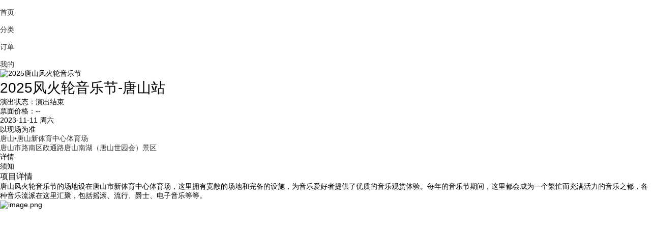

--- FILE ---
content_type: text/html
request_url: https://m.huanghepiao.com/event/34215/
body_size: 4180
content:
<!DOCTYPE html>
<html style="font-size: 10px;">
<head>
    <meta charset="UTF-8">
    <meta http-equiv="Cache-Control" content="no-transform"/>
    <meta http-equiv="Cache-Control" content="no-siteapp"/>
    <meta name="viewport" content="width=device-width, initial-scale=1.0, maximum-scale=1.0, minimum-scale=1.0,user-scalable=no"/>
    <meta http-equiv="X-UA-Compatible" content="ie=edge">
    <title>唐山风火轮音乐节门票_2025唐山风火轮音乐节【购票】-黄河票务网</title>
    <meta name="keywords" content="唐山风火轮音乐节门票,2025唐山风火轮音乐节"/>
    <meta name="description" content="唐山风火轮音乐节是中国北方地区最具影响力的音乐盛事之一，每年都吸引着数以万计的音乐爱好者汇聚于这个城市"/>
    <meta name="applicable-device" content="mobile">
    <meta name="x5-fullscreen" content="true">
    <link rel="canonical" href="https://www.huanghepiao.com/event/34215/"/>
    <link rel="stylesheet" href="/skin/v1/css/base.css">
    <link rel="stylesheet" href="/d/layui/css/layui.css" media="all">
    <link rel="stylesheet" href="/skin/v1/css/goods.css">
    <script type="text/javascript" src="/skin/default/js/md5.js"></script>
    <script src="/skin/v1/js/base.js"></script>
</head>
<body>
<div class="goodsHeadWrap goodsHeadWrap4">
    <div class="goodsHead">
        <div class="goBack" onclick="javascript:window.history.back();return false;"></div>
        <div class="goodsHeadRight">
            <span class="gosearch" onclick="navpop(this)"></span>
            <div class="navPopWrap">
                <div class="navPopBox">
                    <a href="/">
                        <img src="/skin/v1/img/homeBold.png" alt="">
                        <p>首页</p>
                    </a>
                    <a href="/event/7-0-0-0-0-0.html">
                        <img src="/skin/v1/img/listBold.png" alt="">
                        <p>分类</p>
                    </a>
                    <a href="/order/v1/order.html">
                        <img src="/skin/v1/img/orderBold.png" alt="">
                        <p>订单</p>
                    </a>
                    <a href="/user/v1/user.html">
                        <img src="/skin/v1/img/mineBold.png" alt="">
                        <p>我的</p>
                    </a>
                </div>
            </div>
        </div>
    </div>

    <div class="goodsImg">
        <img src="https://image.huanghepiao.com/d/file/20231028/efb428578c64e3aa89469c026b9b625f.png" alt="2025唐山风火轮音乐节">
        <div class="goodsImgName">
            <h1>2025风火轮音乐节-唐山站</h1>
            <p class="goodsStatus"><span>演出状态：演出结束</span></p>
            <p class="goodsImgPrice">票面价格：--</p>
        </div>
    </div>
    <div class="status">

    </div>
</div>
<!--场馆-->
<div class="wrap goodsBrandWrap">
    <div class="goodsTime nopaddingTop">
        <div class="goodsTimeLeft">
            <p>2023-11-11 周六</p>
            <p>以现场为准</p>
        </div>
            </div>
    <div class="goodsTime">
        <a class="goodsTimeLeft" href="/brand/5047/">
            <p>唐山<span>•</span>唐山新体育中心体育场</p>
            <p>唐山市路南区政通路唐山南湖（唐山世园会）景区</p>
        </a>
        <div class="goodsTimeRight2" onclick="showMap()"></div>    </div>
</div>
<div class="wrap fixNav" id="fixNav">
    <div class="anchorNav">
        <div class="nav-tab-item active">
            <p>详情</p>
        </div>
                    <div class="nav-tab-item">
                <p>须知</p>
            </div>
                    </div>
</div>
<div class="wrap goodsInfoWrap">
    <!--    商品详情    -->
    <div class="showInfoBox">
        <div class="showBox showHeightBox anchor"><h3>项目详情</h3>
<p>唐山风火轮音乐节的场地设在唐山市新体育中心体育场，这里拥有宽敞的场地和完备的设施，为音乐爱好者提供了优质的音乐观赏体验。每年的音乐节期间，这里都会成为一个繁忙而充满活力的音乐之都，各种音乐流派在这里汇聚，包括摇滚、流行、爵士、电子音乐等等。</p>
<p><img title="" alt="image.png"  src="https://image.huanghepiao.com/d/file/20231028/f1e0f6590bd3bb789cbacd6ac01c9a26.png" style="width: 600px; height: 751px;"  /></p>
<p><img title="" alt="image.png"  src="https://image.huanghepiao.com/d/file/20231028/15da2b9c2431b84658df4936dddd83a0.jpg" style="width: 600px; height: 780px;"  /></p>
<p><img title="" alt="image.png"  src="https://image.huanghepiao.com/d/file/20231028/d6573e98ceafe17e700e38af9ad4581a.jpg" style="width: 600px; height: 800px;"  /></p>
<p>音乐节的演出阵容极为精彩，吸引了众多知名乐队和音乐家前来献艺。他们以精湛的演奏技巧和饱满的表演热情，带给观众们一场场震撼人心的演出。此外，音乐节还设置了一系列的音乐活动，包括音乐讲座、音乐交流会和音乐比赛等等，为音乐爱好者提供了更多的交流和学习机会。</p>
<p><img title="" alt="image.png"  src="https://image.huanghepiao.com/d/file/20231028/7e8df4b2779ad2c20f76d4dd47429f03.gif" style="width: 600px; height: 337px;"  /></p>
<p>总之，唐山风火轮音乐节是一个充满音乐魅力和活力的盛会，通过优质的音乐表演、丰富的音乐活动以及多元化的文化元素，为观众们带来了一场场难忘的音乐体验。无论是音乐爱好者还是普通观众，都能在这里找到属于自己的音乐乐园。</p>
</div>
        <div class="noticeBox anchor">
            <div class="showBox"><h3>温馨提示</h3>
<p>唐山风火轮音乐节演出开始前请提前进场，每票一人，宠物、旗杆、飞行器、冷焰火、易燃易爆物品、三脚架、拉杆箱、超大规格行李（50*30*20*）不得带入；观看演出时请自觉保管好随身物品，谨防扒手。</p>
<h3>购票须知</h3>
<p><strong>限购说明</strong></p>
<p>每单限购4张</p>
<p><strong>儿童购票说明</strong></p>
<p>1.2米以上凭成人票入场，1.2米以下谢绝入场</p>
<p><strong>座位类型</strong></p>
<p>请听从现场安排，有序进场</p>
<p><strong>退换政策</strong></p>
<p>票品不支持退换票。如无法正常观看，还请自行处理，给您带来不便敬请谅解</p>
<p><strong>演出时长</strong></p>
<p>以现场实际时长为准</p>
<p><strong>禁止携带物品</strong></p>
<p>由于安保和版权的原因，大多数演出、展览及比赛场所禁止携带食品、饮料、专业摄录设备、打火机等物品，请您注意现场工作人员和广播的提示，予以配合。</p></div>
        </div>
    </div>
</div>
<div class="wrap fixPadding anchor">
        <div class="common-footer">
    <div class="copyright copyright-color">
        <a href="/user/v1/complaint.html" class="copyright-color">投诉中心</a>
        <span>|</span>
        <span>客服电话：<a href="tel:4008331369" class="tel">400-833-1369</a></span>
    </div>
    <p class="copyright copyright-color">工作时间：上午9:00至12:00&nbsp;&nbsp;下午13:00至18:00</p>
    <p class="copy"><img src="/skin/default/images/foot-logo1.png" alt="黄河票务"></p>
    <p class="copyright">版权所有 黄河票务网 备案号:豫ICP备16033520号-1</p>
    <p class="copyright"><a href="/hot/" class="clo">演出专题</a>&nbsp;|&nbsp;<a href="/news/" class="clo">娱乐新闻</a>&nbsp;|&nbsp;<a href="/topic/" class="clo">明星巡演</a>&nbsp;|&nbsp;<a href="/wenda/" class="clo">问答</a></p>
    <p class="copyright"><a href="/e/extend/helloword/license.php" class="clo">营业性演出许可证</a>&nbsp;|&nbsp;<a href="/e/extend/helloword/permit.php" class="clo">营业执照</a></p>
</div>
</div>

<div class="goodsFoot">
    <a class="goodsFootBtn" href="/">
        <img src="/skin/v1/img/homehs.png" alt="首页">
        <p>首页</p>
    </a>
    <div class="goodsFootBtn" onclick="serviceShow();return false;">
        <img src="/skin/v1/img/servicehs.png" alt="客服">
        <p>客服</p>
    </div>
            <a class="guomaibtn" href="javascript:;">演出结束</a>
    </div>
<div class="topup" id="topup">
    <img src="https://m.huanghepiao.com/skin/default/images/topup.png" alt="返回顶部">
</div>
    <!--地图弹框-->
    <div class="mapLay">
        <div class="mapBox">
            <p onclick="goMap('amap')">高德地图</p>
            <p onclick="goMap('baidu')">百度地图</p>
            <div class="mapCancel" onclick="closeMap()">取消</div>
        </div>
        <div class="mapCovers" onclick="closeMap()"></div>
    </div>
<!--客服弹框-->
<div class="onlineWrap">
    <div class="onlineBox">
        <div class="onlineList">
            <a href="javascript:;"  onclick="serviceWx('phone');return false;"><img src="/skin/v1/img/phonesmall.png" alt=""><span>拨打电话</span></a>
            <a href="javascript:;" onclick="serviceWx('wx');return false;"><img src="/skin/v1/img/servicesmall.png" alt=""><span>在线客服</span></a>
        </div>
        <div class="onlineClose" onclick="serviceHide()"></div>
    </div>
    <div class="onlineCovers" onclick="serviceHide()"></div>
</div>
<!--站内统计-->
<script src="/e/public/onclick/?enews=donews&classid=7&id=34215"></script><!--统计结束-->
<!--百度统计-->
<script>
var _hmt = _hmt || [];
(function() {
  var hm = document.createElement("script");
  hm.src = "https://hm.baidu.com/hm.js?91ea4f082c0f5da650d9497d72f3936d";
  var s = document.getElementsByTagName("script")[0]; 
  s.parentNode.insertBefore(hm, s);
})();
(function(){
    var bp = document.createElement('script');
    var curProtocol = window.location.protocol.split(':')[0];
    if (curProtocol === 'https') {
        bp.src = 'https://zz.bdstatic.com/linksubmit/push.js';        
    }
    else {
        bp.src = 'http://push.zhanzhang.baidu.com/push.js';
    }
    var s = document.getElementsByTagName("script")[0];
    s.parentNode.insertBefore(bp, s);
})();
</script>
<!--统计结束-->
<script type="text/javascript" src="/skin/v1/js/jquery.js"></script>
<script type="text/javascript" src="/d/layui/layui.all.js" charset="utf-8"></script>
<script type="text/javascript" src="https://res.wx.qq.com/open/js/jweixin-1.6.0.js" charset="utf-8"></script>
<script>
    var data__ = {
        baiduLng: 118.168441,
        baiduLat: 39.61452,
        amapLng: 118.161884,
        amapLat: 39.608662,
        brandName: "唐山新体育中心体育场",
        goodsName: "2025唐山风火轮音乐节",
        goodsImg: "https://image.huanghepiao.com/d/file/20231028/efb428578c64e3aa89469c026b9b625f.png",
        goodsUrl: "https://m.huanghepiao.com/event/34215/",
        goodsDesc: "唐山风火轮音乐节是中国北方地区最具影响力的音乐盛事之一，每年"
    };
</script>
<script type="text/javascript" src="/skin/v1/js/goods.js"></script>
</body>
</html>